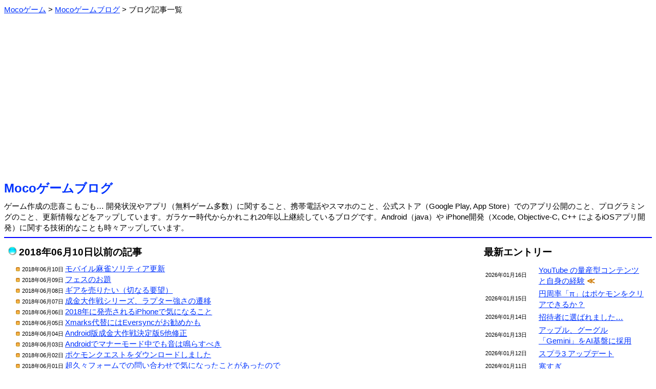

--- FILE ---
content_type: text/html; charset=Shift_JIS
request_url: https://m-app.jp/blog/?act=showlist&pid=3844
body_size: 3362
content:
<html><head>
<meta http-equiv='Content-Type' content='text/html;charset=Shift_JIS'>
<meta name="twitter:card" content="summary" />
<meta name="twitter:site" content="@MocoGames" />
<title>Mocoゲームブログ：無料ゲーム開発・携帯のことなど</title>
<style type="text/css">
body, td { line-height: 1.4; font-size: 15; }
font.fsize1 { font-size: 11; }
font.fsize2 { font-size: 13; }
font.fsize4 { font-size: 19; }
font.fsize5 { font-size: 24; }
a:link { color: #0033ff; }
a:visited { color: #6000ab; }
a:hover { color: #aa0000; }
.pankuzu ol li {
        display: inline;
        list-style-type: none;
}
.pankuzu ol {
 		margin: 0;
 		padding-left: 0;
}
body {
   font-family: 'Meiryo', "ヒラギノ角ゴ Pro W3", "ＭＳ Ｐゴシック", "Osaka", sans-serif;
}
.scroll {
	overflow-x: auto;
	white-space: normal;
}
.scroll::-webkit-scrollbar-track {
	background: #F1F1F1;
}
.scroll::-webkit-scrollbar-thumb {
	background: #BCBCBC;
}
</style>
<link rel="icon" href="/favicon.ico">
<link rel="apple-touch-icon" href="/apple-touch-icon.png" sizes="256x256">
</head><body link=#0000ff vlink=#0000ff>
<div class="pankuzu">
<ol itemscope itemtype="http://schema.org/BreadcrumbList"><li itemprop="itemListElement" itemscope itemtype="http://schema.org/ListItem">
<a itemprop="item" href="/">
<span itemprop="name">Mocoゲーム</span></a> &gt; 
<meta itemprop="position" content="1">
</li>
<li itemprop="itemListElement" itemscope itemtype="http://schema.org/ListItem">
<a itemprop="item" href="/blog/">
<span itemprop="name">Mocoゲームブログ</span></a> &gt; 
<meta itemprop="position" content="2">
</li>
<li>ブログ記事一覧</li>
</ol></div><br>
<center><script async src="https://pagead2.googlesyndication.com/pagead/js/adsbygoogle.js?client=ca-pub-2665966468390140"
     crossorigin="anonymous"></script>
<!-- BANNER 2022 -->
<ins class="adsbygoogle"
     style="display:block"
     data-ad-client="ca-pub-2665966468390140"
     data-ad-slot="2990091155"
     data-ad-format="auto"
     data-full-width-responsive="true"></ins>
<script>
     (adsbygoogle = window.adsbygoogle || []).push({});
</script></center><br><font class="fsize5"><b><a href="./" style="text-decoration: none;">Mocoゲームブログ</a></b></font><br><img src=/image/spacer.gif height=8><br>ゲーム作成の悲喜こもごも… 開発状況やアプリ（無料ゲーム多数）に関すること、携帯電話やスマホのこと、公式ストア（Google Play, App Store）でのアプリ公開のこと、プログラミングのこと、更新情報などをアップしています。ガラケー時代からかれこれ20年以上継続しているブログです。Android（java）や iPhone開発（Xcode, Objective-C, C++ によるiOSアプリ開発）に関する技術的なことも時々アップしています。<hr color=#0000ff>
<table border=0 width=100% cellpadding=6><tr><td valign=top>
<img src="/image/tamablue.gif"> <font class="fsize4"><b>2018年06月10日以前の記事</b></font><br><img src=/image/spacer.gif height=8><br>
　<img src="/image/listorange.gif"><font class="fsize1">2018年06月10日 </font><a href=./?date=2018-06-10>モバイル麻雀ソリティア更新</a> <br>
　<img src="/image/listorange.gif"><font class="fsize1">2018年06月09日 </font><a href=./?date=2018-06-09>フェスのお題</a> <br>
　<img src="/image/listorange.gif"><font class="fsize1">2018年06月08日 </font><a href=./?date=2018-06-08>ギアを売りたい（切なる要望）</a> <br>
　<img src="/image/listorange.gif"><font class="fsize1">2018年06月07日 </font><a href=./?date=2018-06-07>成金大作戦シリーズ、ラプター強さの遷移</a> <br>
　<img src="/image/listorange.gif"><font class="fsize1">2018年06月06日 </font><a href=./?date=2018-06-06>2018年に発売されるiPhoneで気になること</a> <br>
　<img src="/image/listorange.gif"><font class="fsize1">2018年06月05日 </font><a href=./?date=2018-06-05>Xmarks代替にはEversyncがお勧めかも</a> <br>
　<img src="/image/listorange.gif"><font class="fsize1">2018年06月04日 </font><a href=./?date=2018-06-04>Android版成金大作戦決定版5他修正</a> <br>
　<img src="/image/listorange.gif"><font class="fsize1">2018年06月03日 </font><a href=./?date=2018-06-03>Androidでマナーモード中でも音は鳴らすべき</a> <br>
　<img src="/image/listorange.gif"><font class="fsize1">2018年06月02日 </font><a href=./?date=2018-06-02>ポケモンクエストをダウンロードしました</a> <br>
　<img src="/image/listorange.gif"><font class="fsize1">2018年06月01日 </font><a href=./?date=2018-06-01>超久々フォームでの問い合わせで気になったことがあったので</a> <br>
　<img src="/image/listorange.gif"><font class="fsize1">2018年05月31日 </font><a href=./?date=2018-05-31>成金大作戦決定版5 Ver.1.2公開</a> <br>
　<img src="/image/listorange.gif"><font class="fsize1">2018年05月30日 </font><a href=./?date=2018-05-30>成金大作戦決定版5の生産数制限問題と地雷問題対応</a> <br>
　<img src="/image/listorange.gif"><font class="fsize1">2018年05月29日 </font><a href=./?date=2018-05-29>Switchでバイオハザードしたら操作しにくすぎだった</a> <br>
　<img src="/image/listorange.gif"><font class="fsize1">2018年05月28日 </font><a href=./?date=2018-05-28>2台目用Switchの価格</a> <br>
　<img src="/image/listorange.gif"><font class="fsize1">2018年05月27日 </font><a href=./?date=2018-05-27>ポケモンブランド＆ポケモンカードのこと</a> <br>
　<img src="/image/listorange.gif"><font class="fsize1">2018年05月26日 </font><a href=./?date=2018-05-26>おばちゃん大集合更新</a> <br>
　<img src="/image/listorange.gif"><font class="fsize1">2018年05月25日 </font><a href=./?date=2018-05-25>GDPRで何かしないと駄目なのか？</a> <br>
　<img src="/image/listorange.gif"><font class="fsize1">2018年05月24日 </font><a href=./?date=2018-05-24>おばちゃん大集合（おばちゃんと炎）で炎が動く問題修正予定</a> <br>
　<img src="/image/listorange.gif"><font class="fsize1">2018年05月23日 </font><a href=./?date=2018-05-23>ECLIPSEがMacOSに対応しなくなる＆花札修正</a> <br>
　<img src="/image/listorange.gif"><font class="fsize1">2018年05月22日 </font><a href=./?date=2018-05-22>成金大作戦決定版5 Ver.1.1公開</a> <br>
　<img src="/image/listorange.gif"><font class="fsize1">2018年05月21日 </font><a href=./?date=2018-05-21>成金大作戦決定版5でラプター無双＆作業ゲー問題</a> <br>
　<img src="/image/listorange.gif"><font class="fsize1">2018年05月20日 </font><a href=./?date=2018-05-20>成金大作戦決定版5修正をもう少し考慮してから</a> <br>
　<img src="/image/listorange.gif"><font class="fsize1">2018年05月19日 </font><a href=./?date=2018-05-19>上手くなくてもレート制が良い</a> <br>
　<img src="/image/listorange.gif"><font class="fsize1">2018年05月18日 </font><a href=./?date=2018-05-18>車のグローブボックスにタブレット放置で大丈夫か？</a> <br>
　<img src="/image/listorange.gif"><font class="fsize1">2018年05月17日 </font><a href=./?date=2018-05-17>成金大作戦決定版5修正予定</a> <br>
　<img src="/image/listorange.gif"><font class="fsize1">2018年05月16日 </font><a href=./?date=2018-05-16>iOS版成金大作戦決定版5で向きが保存されない不具合修正</a> <br>
　<img src="/image/listorange.gif"><font class="fsize1">2018年05月15日 </font><a href=./?date=2018-05-15>ガイラルディア神話3に着手</a> <br>
　<img src="/image/listorange.gif"><font class="fsize1">2018年05月14日 </font><a href=./?date=2018-05-14>成金大作戦決定版5（Android, iOS）公開開始</a> <br>
　<img src="/image/listorange.gif"><font class="fsize1">2018年05月13日 </font><a href=./?date=2018-05-13>Android版成金大作戦決定版5公開</a> <br>
　<img src="/image/listorange.gif"><font class="fsize1">2018年05月12日 </font><a href=./?date=2018-05-12>スマホ版成金大作戦決定版5公開での懸念</a> <br>
<div align=right>⇒ <a href=./?act=showlist&pid=3874>より最新のブログ</a></div><div align=right>⇒ <a href=./?act=showlist&pid=3814>より以前のブログ</a></div><br>
<center><script async src="https://pagead2.googlesyndication.com/pagead/js/adsbygoogle.js?client=ca-pub-2665966468390140"
     crossorigin="anonymous"></script>
<!-- SQUARE 2022 -->
<ins class="adsbygoogle"
     style="display:block"
     data-ad-client="ca-pub-2665966468390140"
     data-ad-slot="4780264091"
     data-ad-format="auto"
     data-full-width-responsive="true"></ins>
<script>
     (adsbygoogle = window.adsbygoogle || []).push({});
</script></center><table border=0 cellspacing=24 cellpadding=6 align=center><tr><td bgcolor=#cccffc align=center width=160><a href=./ style="text-decoration: none;">ブログTOP</a></td>
<td bgcolor=#cccffc align=center width=160><a href=../ style="text-decoration: none;">Mocoゲーム</a></td>
<td bgcolor=#cccffc align=center width=160><a href=./wday/whatday.cgi style="text-decoration: none;">今日は何の日</a></td>
</tr></table>

</td><td width=24></td><td width=320 valign=top>
<font class="fsize4"><b>最新エントリー</b></font><br><img src=/image/spacer.gif height=8><br>
<table border=0 width=100%>
<tr><td width=100><font class="fsize1">2026年01月16日</font></td><td><a href=./?date=2026-01-16>YouTube の量産型コンテンツと自身の経験</a> <font color=#cc7700><b>≪</b></font></td></tr>
<tr><td width=100><font class="fsize1">2026年01月15日</font></td><td><a href=./?date=2026-01-15>円周率「π」はポケモンをクリアできるか？</a> </td></tr>
<tr><td width=100><font class="fsize1">2026年01月14日</font></td><td><a href=./?date=2026-01-14>招待者に選ばれました…</a> </td></tr>
<tr><td width=100><font class="fsize1">2026年01月13日</font></td><td><a href=./?date=2026-01-13>アップル、グーグル「Gemini」をAI基盤に採用</a> </td></tr>
<tr><td width=100><font class="fsize1">2026年01月12日</font></td><td><a href=./?date=2026-01-12>スプラ3 アップデート</a> </td></tr>
<tr><td width=100><font class="fsize1">2026年01月11日</font></td><td><a href=./?date=2026-01-11>寒すぎ</a> </td></tr>
</table>
<div align=right>⇒ <a href=./?act=showlist&pid=6275>より以前のブログ</a></div><br>
<font class="fsize4"><b>コンテンツ分類</b></font><br><img src=/image/spacer.gif height=8><br>
　<img src="/image/listmura.gif"><a href=./?act=showcontent&contid=34>AI（人工知能）の話 (53)</a><br>　<img src="/image/listmura.gif"><a href=./?act=showcontent&contid=26>YouTuberと動画サイト (85)</a><br>　<img src="/image/listmura.gif"><a href=./?act=showcontent&contid=22>いろいろ (380)</a><br>　<img src="/image/listmura.gif"><a href=./?act=showcontent&contid=21>いろいろレビュー (27)</a><br>　<img src="/image/listmura.gif"><a href=./?act=showcontent&contid=3>アプリの事 (387)</a><br>　<img src="/image/listmura.gif"><a href=./?act=showcontent&contid=36>アプリストアの話 (287)</a><br>　<img src="/image/listmura.gif"><a href=./?act=showcontent&contid=20>アプリ公開情報 (375)</a><br>　<img src="/image/listmura.gif"><a href=./?act=showcontent&contid=14>アプリ更新/修正情報 (276)</a><br>　<img src="/image/listmura.gif"><a href=./?act=showcontent&contid=24>クイズいろいろ (40)</a><br>　<img src="/image/listmura.gif"><a href=./?act=showcontent&contid=15>ゲーム全般 (741)</a><br>　<img src="/image/listmura.gif"><a href=./?act=showcontent&contid=16>スプラトゥーン (234)</a><br>　<img src="/image/listmura.gif"><a href=./?act=showcontent&contid=12>スポーツの話 (220)</a><br>　<img src="/image/listmura.gif"><a href=./?act=showcontent&contid=7>スマートフォンの話 (586)</a><br>　<img src="/image/listmura.gif"><a href=./?act=showcontent&contid=8>タブレットの話 (104)</a><br>　<img src="/image/listmura.gif"><a href=./?act=showcontent&contid=27>テレビの話 (29)</a><br>　<img src="/image/listmura.gif"><a href=./?act=showcontent&contid=10>ネットの話 (104)</a><br>　<img src="/image/listmura.gif"><a href=./?act=showcontent&contid=9>パソコンの話 (97)</a><br>　<img src="/image/listmura.gif"><a href=./?act=showcontent&contid=19>フォームへの返答 (39)</a><br>　<img src="/image/listmura.gif"><a href=./?act=showcontent&contid=28>プログラミングの話 (96)</a><br>　<img src="/image/listmura.gif"><a href=./?act=showcontent&contid=2>ページの事 (141)</a><br>　<img src="/image/listmura.gif"><a href=./?act=showcontent&contid=11>ページ更新情報 (173)</a><br>　<img src="/image/listmura.gif"><a href=./?act=showcontent&contid=33>ポケモンGO（位置ゲー） (123)</a><br>　<img src="/image/listmura.gif"><a href=./?act=showcontent&contid=18>メルマガの事 (20)</a><br>　<img src="/image/listmura.gif"><a href=./?act=showcontent&contid=13>家電の話 (45)</a><br>　<img src="/image/listmura.gif"><a href=./?act=showcontent&contid=4>開発情報 (374)</a><br>　<img src="/image/listmura.gif"><a href=./?act=showcontent&contid=5>技術的な話 (99)</a><br>　<img src="/image/listmura.gif"><a href=./?act=showcontent&contid=6>携帯の話 (654)</a><br>　<img src="/image/listmura.gif"><a href=./?act=showcontent&contid=31>時事的な話題 (148)</a><br>　<img src="/image/listmura.gif"><a href=./?act=showcontent&contid=35>将棋の話 (58)</a><br>　<img src="/image/listmura.gif"><a href=./?act=showcontent&contid=1>独り言 (86)</a><br><br><font class="fsize4"><b>カレンダー</b></font><br><img src=/image/spacer.gif height=0><br>
<pre>     <a href=./?act=showlist&year=2026&month=01>2026年01月</a>     <br>
             <a href=./?date=2026-01-01>1</a>  <a href=./?date=2026-01-02>2</a>  3<br> <a href=./?date=2026-01-04>4</a>  <a href=./?date=2026-01-05>5</a>  <a href=./?date=2026-01-06>6</a>  <a href=./?date=2026-01-07>7</a>  <a href=./?date=2026-01-08>8</a>  <a href=./?date=2026-01-09>9</a> 10<br><a href=./?date=2026-01-11>11</a> <a href=./?date=2026-01-12>12</a> <a href=./?date=2026-01-13>13</a> <a href=./?date=2026-01-14>14</a> <a href=./?date=2026-01-15>15</a> <a href=./?date=2026-01-16>16</a> 17<br>18 19 20 21 22 23 24<br>25 26 27 28 29 30 31</pre><div align=right>⇒ <a href="./?act=showcarlender">ブログカレンダー</a></div></td></table>

<br><br><a href="https://twitter.com/MocoGames?ref_src=twsrc%5Etfw" class="twitter-follow-button" data-size="large" data-lang="ja" data-show-count="false">Follow @MocoGames</a><script async src="https://platform.twitter.com/widgets.js" charset="utf-8"></script><br>ツイッターフォローお願いします。<hr color=#0000ff><center><address>(C)Mocoゲーム 2005-</address></center>


</body></html>


--- FILE ---
content_type: text/html; charset=utf-8
request_url: https://www.google.com/recaptcha/api2/aframe
body_size: 266
content:
<!DOCTYPE HTML><html><head><meta http-equiv="content-type" content="text/html; charset=UTF-8"></head><body><script nonce="ou2bkmPdkIJt4AbB1BBo5w">/** Anti-fraud and anti-abuse applications only. See google.com/recaptcha */ try{var clients={'sodar':'https://pagead2.googlesyndication.com/pagead/sodar?'};window.addEventListener("message",function(a){try{if(a.source===window.parent){var b=JSON.parse(a.data);var c=clients[b['id']];if(c){var d=document.createElement('img');d.src=c+b['params']+'&rc='+(localStorage.getItem("rc::a")?sessionStorage.getItem("rc::b"):"");window.document.body.appendChild(d);sessionStorage.setItem("rc::e",parseInt(sessionStorage.getItem("rc::e")||0)+1);localStorage.setItem("rc::h",'1768687109912');}}}catch(b){}});window.parent.postMessage("_grecaptcha_ready", "*");}catch(b){}</script></body></html>